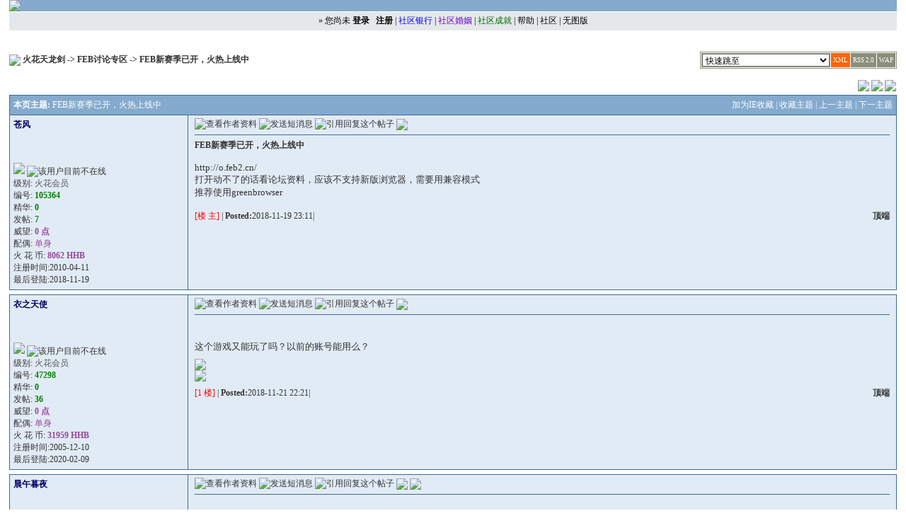

--- FILE ---
content_type: text/html; charset=gbk
request_url: http://bbs.fireemblem.net/read.php?tid=282805&page=e
body_size: 6292
content:
<!---->
<html>
<head>
<title>FEB新赛季已开，火热上线中  火花天龙剑 - powered by phpwind.net</title>
<meta http-equiv='Content-Type' content="text/html; charset=gbk">
<meta name="description" content="Unoffical fireemblem fans site, include some other SLG games feature.">
<meta name='keywords' content='bbs,board,fe,fireemblem,forums'>
<script language="JavaScript" src="./data/wind_editor.js"></script>

<!--css--><style type='text/css'>
body {font-family: Verdana,Luxi Sans;FONT-SIZE: 12px;MARGIN: 0;color: #333333;background: #ffffff;}
td {FONT-SIZE: 12px;}
textarea,input,select{
	font-family: Verdana;
	font-size: 12px;
	background-color: #ffffff;
}
div.quote{
margin:5px 20px;border:1px solid #CCCCCC;padding:5px;background:#F3F3F3 ;line-height : normal;
}
a { TEXT-DECORATION: none;}
a:hover{ text-decoration: underline;}
img {border:0;}
.banner{background: #84AACE;}
.head { color: #FFFFFF;background: #84AACE;padding: 5px;}
.head a { color: #FFFFFF;}
.f_one {background: #E1EBF5;}
.f_two {background: #E1EBF5;}
.hr  {border-top: 1px solid #406B96; border-bottom: 0; border-left: 0; border-right: 0; }
.t_one {background: #E1EBF5;}
.t_two {background: #E1EBF5;}
.r_one {background: #E1EBF5;}
.r_two {background: #E1EBF5;}
.cbg { color:#000000;background: #E5E8EA;}
.cbg a{ color:#000000;}
.smalltxt {font-family: Tahoma, Verdana; font-size: 12px;}
.cfont { color:#FFFFFF; }
.fnamecolor { color:#003366;}
.index_font{color: #3A4F6C;background-color:#EBEBEB; font-weight:bold;padding: 5px;}
.tpc_title { font-size: 12px;font-weight:bold;}
.tpc_content { font-size: 13px;}
.i_table {BORDER: #406B96 1px solid;background:#D6E3EF;}
.picFame {paddin:1px;border:2px solid #FFCC00;}
</style><!--css-->
</head>
<body vlink='#333333' link='#333333'>

<table cellspacing=0 cellpadding=0 width='98%' bgcolor=#406B96 align=center>
<tr valign='bottom'><td align='left' class=banner>
<a href='http://www.fireemblem.net/' target='_blank'><img src='image/wind/logo.gif'></a></td>
<td align='right' class=banner valign=middle></td></tr>
<tr><td align='center' height=1 bgcolor=#ffffff colspan=2></td></tr>
<tr><td align='center' class=cbg colspan=2 height=26>
&raquo;
<!---->
您尚未 <a href=login.php><b>登录</b></a>
&nbsp; <a href='register.php'><b>注册</b></a>
<!---->
<!--| <a href='hack.php?H_name=bank'>银行</a>-->
<!---->
<!--| <a href='hack.php?H_name=medal'>成就</a>-->
<!---->
<!--| <a href='hack.php?H_name=marry'>社区婚姻</a>-->
<!---->
| <a href='hack.php?H_name=bank'><font color=blue>社区银行</font></a>
| <a href='hack.php?H_name=marry'><font color=#6600CC>社区婚姻</font></a>
| <a href='hack.php?H_name=medal'><font color=darkgreen>社区成就</font></a>
| <a href='faq.php'>帮助</a>
| <a href='index.php'>社区</a>
| <a href='simple/' target=_blank>无图版</a>
<!---->
</td></tr>
</table>
<br><br>
<!---->
<!---->
<table width='98%' cellspacing=0 cellpadding=0 align=center>
<tr><td><img src='image/wind/index/home.gif' align=absbottom> <b><a href='index.php'>火花天龙剑</a>  -&gt; <a href='thread.php?fid=38&page='>FEB讨论专区	</a> -&gt; <a href='read.php?tid=282805'>FEB新赛季已开，火热上线中</a></b></td>
<td align=right>
<table cellspacing=1 cellpadding=1 style="font-family: Tahoma, Verdana;BORDER: #8C8E7B 1px solid;background:#FFFFFF;">
<tr>
<td style="background:#8C8E7B;">
<form name=jump method=post style="padding:0px; margin:0px;">
<select onchange=Fjump(this.options[this.selectedIndex].value)>
<option value='' selected>快速跳至</option>

<option value="1">◆-事务区</option>
<option value="4"> &nbsp;|- 投诉专区</option>
<option value="6"> &nbsp;|- 火炎之纹章</option>
<option value="12"> &nbsp; &nbsp;|-  火花学园</option>
<option value="39"> &nbsp; &nbsp;|-  精华区</option>
<option value="7"> &nbsp;|- 皇家骑士团</option>
<option value="8"> &nbsp;|- 梦幻模拟战</option>
<option value="32"> &nbsp;|- 永远的传说</option>
<option value="33"> &nbsp;|- 创意的永无乡（IF 作品区）</option>
<option value="3">◆-会员区</option>
<option value="10"> &nbsp;|- 游戏专区</option>
<option value="27"> &nbsp;|- 网游讨论区</option>
<option value="24"> &nbsp;|- 原创&amp;同人交流区</option>
<option value="11"> &nbsp;|- 动漫影音</option>
<option value="13"> &nbsp;|- 外语学园</option>
<option value="14"> &nbsp;|- 文学区</option>
<option value="38"> &nbsp;|- FEB讨论专区</option>
<option value="15"> &nbsp;|- 历史与虚幻</option>
<option value="16"> &nbsp;|- 咖啡馆</option>
<option value="17"> &nbsp;|- 水潭</option>
<option value="37"> &nbsp; &nbsp;|-  火花活动区</option>

</select></form></td>
<td style="background:#FF6500;font-size: 7pt;color:#ffffff;">&nbsp;XML&nbsp;</td>
<td style="background:#8C8E7B;font-size: 7pt;">&nbsp;<a href="rss.php?fid=38" target="_blank" title="订阅本版面最新帖子"><font color='#ffffff'>RSS 2.0</font></a>&nbsp;</td>
<td style="background:#8C8E7B;font-size: 7pt;">&nbsp;<a href="faq.php?faqjob=2#5" target="_blank" title="通过手机访问论坛"><font
color='#ffffff'>WAP</font></a>&nbsp;</td>
</tr>
</table>
</td></tr>
</table><br>
<table width='98%' align=center cellspacing=0 cellpadding=1>
<tr><td align=left></td>
<td align=right>
<a href='post.php?fid=38'><img src='image/wind/post.gif'></a>
<a href='post.php?action=vote&fid=38'><img src='image/wind/vote.gif'></a> <a href='post.php?action=reply&fid=38&tid=282805'>
<img src='image/wind/reply.gif'></a>
</td></tr></table>

<form name=delatc action='masingle.php?action=delatc' method=post>
<input type=hidden name='fid' value='38'>
<input type=hidden name='tid' value='282805'>
<table cellspacing=0 cellpadding=1 width='98%' style="border-top: #406B96 1px solid;border-left: #406B96 1px solid;border-right: #406B96 1px solid;" align=center>
<tr><td align=left class=head> <b>本页主题:</b> FEB新赛季已开，火热上线中</td>
<td align=right class=head>
<a href=# onClick="Addtoie('http://bbs.fireemblem.net/read.php?fid=38&tid=282805','--FEB新赛季已开，火热上线中')">加为IE收藏</a>
| <a href='job.php?action=favor&job=add&tid=282805'>收藏主题</a>
| <a href='job.php?rd_previous=1&fid=38&tid=282805&fpage=&goto=previous'>上一主题</a>
| <a href='job.php?rd_previous=1&fid=38&tid=282805&fpage=&goto=next'>下一主题</a>
</td></tr>
<!---->
</table>
<!---->

<table cellspacing=1 cellpadding=0 width='98%' style='TABLE-LAYOUT: fixed;WORD-WRAP: break-word;' bgcolor=#406B96 align=center>
<tr><td height="100%" valign=top width='20%' bgcolor='#E1EBF5' style='padding: 5px;'>
<font color=#000066 face=Gulim><b>苍风</b></font><br>
<table width=98% cellspacing=0 cellpadding=0>
<tr><td align=center><br><br></td></tr></table><br>
<!---->
<img src='image/wind/level/9.gif'>
<!---->
<img src='image/wind/read/offline.gif' alt='该用户目前不在线'>
<!----><br>
级别: <font color="#555555">火花会员</font><br>
编号: <font color="green"><b>105364</b></font><br>
精华: <font color="green"><b>0</b></font><br>
发帖: <font color="green"><b>7</b></font><br>
威望: <font color="#984b98"><b>0 点</b></font><br>
配偶: <font color=984b98><span class=bold>单身</span></font><br>
火 花 币: <font color="#984b98"><b>8062 HHB</b></font><br>
<!---->

注册时间:2010-04-11<br>
最后登陆:2018-11-19<br>

</td>
<td width='80%' height="100%" bgcolor='#E1EBF5' valign=top>
<table width='99%' height="100%" align=center cellspacing=0 cellpadding=4 style='TABLE-LAYOUT: fixed;WORD-WRAP: break-word'>
<tr><td bgcolor='#E1EBF5' colspan=3 valign=top>
<a href='profile.php?action=show&uid=105364'>
<img src='image/wind/read/profile.gif' align=absmiddle alt='查看作者资料'></a>
<a href='message.php?action=write&touid=105364'>
<img src='image/wind/read/message.gif' align=absmiddle alt='发送短消息'></a>
<!--<a href='sendemail.php?action=tofriend&tid=282805'><img src='image/wind/read/emailto.gif' align=absmiddle alt='推荐此帖'></a>
-->
<a href='post.php?action=quote&fid=38&tid=282805&pid=tpc&article=0'><img src='image/wind/read/quote.gif' align=absmiddle alt='引用回复这个帖子'></a>
<a href='post.php?action=modify&fid=38&tid=282805&pid=tpc&article=0'><img src='image/wind/read/edit.gif' align=absmiddle></a>
<!---->
<hr color='#406B96' size=1>


<span class='tpc_title'>FEB新赛季已开，火热上线中</span><br>
<!---->
<br><span class='tpc_content'>  <a href='http://o.feb2.cn/' target=_blank>http://o.feb2.cn/</a><br>打开动不了的话看论坛资料，应该不支持新版浏览器，需要用兼容模式<br>推荐使用greenbrowser</span><br>
<!---->
</td></tr>
<tr valign=bottom bgcolor='#E1EBF5'>
<td colspan=3>
<!---->
</td></tr>
<tr bgcolor='#E1EBF5' valign=bottom><td colspan=2>
<!---->
<font color=red>[楼 主]</font>
<!---->
 | 
<b>Posted:</b>2018-11-19 23:11|</td>
<td align=right>
<!---->
<a href="javascript:scroll(0,0)"><strong>顶端</strong></a>
</td></tr></table></td></tr></table>
<table width='98%' align=center>
<tr><td height=1></td></tr>
</table>
<!---->

<table cellspacing=1 cellpadding=0 width='98%' style='TABLE-LAYOUT: fixed;WORD-WRAP: break-word;' bgcolor=#406B96 align=center>
<tr><td height="100%" valign=top width='20%' bgcolor='#E1EBF5' style='padding: 5px;'>
<font color=#000066 face=Gulim><b>衣之天使</b></font><br>
<table width=98% cellspacing=0 cellpadding=0>
<tr><td align=center><br><br></td></tr></table><br>
<!---->
<img src='image/wind/level/9.gif'>
<!---->
<img src='image/wind/read/offline.gif' alt='该用户目前不在线'>
<!----><br>
级别: <font color="#555555">火花会员</font><br>
编号: <font color="green"><b>47298</b></font><br>
精华: <font color="green"><b>0</b></font><br>
发帖: <font color="green"><b>36</b></font><br>
威望: <font color="#984b98"><b>0 点</b></font><br>
配偶: <font color=984b98><span class=bold>单身</span></font><br>
火 花 币: <font color="#984b98"><b>31959 HHB</b></font><br>
<!---->

注册时间:2005-12-10<br>
最后登陆:2020-02-09<br>

</td>
<td width='80%' height="100%" bgcolor='#E1EBF5' valign=top>
<table width='99%' height="100%" align=center cellspacing=0 cellpadding=4 style='TABLE-LAYOUT: fixed;WORD-WRAP: break-word'>
<tr><td bgcolor='#E1EBF5' colspan=3 valign=top>
<a href='profile.php?action=show&uid=47298'>
<img src='image/wind/read/profile.gif' align=absmiddle alt='查看作者资料'></a>
<a href='message.php?action=write&touid=47298'>
<img src='image/wind/read/message.gif' align=absmiddle alt='发送短消息'></a>
<!--<a href='sendemail.php?action=tofriend&tid=282805'><img src='image/wind/read/emailto.gif' align=absmiddle alt='推荐此帖'></a>
-->
<a href='post.php?action=quote&fid=38&tid=282805&pid=4442261&article=1'><img src='image/wind/read/quote.gif' align=absmiddle alt='引用回复这个帖子'></a>
<a href='post.php?action=modify&fid=38&tid=282805&pid=4442261&article=1'><img src='image/wind/read/edit.gif' align=absmiddle></a>
<!---->
<hr color='#406B96' size=1>


<span class='tpc_title'></span><br>
<!---->
<br><span class='tpc_content'>这个游戏又能玩了吗？以前的账号能用么？</span><br>
<!---->
</td></tr>
<tr valign=bottom bgcolor='#E1EBF5'>
<td colspan=3>
<!---->
<img src='image/wind/sigline.gif' align=absbottom>
<br><img src='http://www.beingmusic.jp/uhome/attachment/200904/29/25625_1240996054ZAsv.jpg' border=0 onclick="if(this.width>screen.width-461) window.open('http://www.beingmusic.jp/uhome/attachment/200904/29/25625_1240996054ZAsv.jpg');" onload='if(this.width>screen.width-460)this.width=screen.width-460'>
<!---->
</td></tr>
<tr bgcolor='#E1EBF5' valign=bottom><td colspan=2>
<!---->
<font color=red>[1 楼]</font>
<!---->
 | 
<b>Posted:</b>2018-11-21 22:21|</td>
<td align=right>
<!---->
<a href="javascript:scroll(0,0)"><strong>顶端</strong></a>
</td></tr></table></td></tr></table>
<table width='98%' align=center>
<tr><td height=1></td></tr>
</table>
<!---->

<table cellspacing=1 cellpadding=0 width='98%' style='TABLE-LAYOUT: fixed;WORD-WRAP: break-word;' bgcolor=#406B96 align=center>
<tr><td height="100%" valign=top width='20%' bgcolor='#E1EBF5' style='padding: 5px;'>
<font color=#000066 face=Gulim><b>晨午暮夜</b></font><br>
<table width=98% cellspacing=0 cellpadding=0>
<tr><td align=center><br><br></td></tr></table><br>
<!---->
<img src='image/wind/read/rongyu.gif' alt='头衔：Level 0'>Level 0<br>
<!---->
<img src='image/wind/level/9.gif'>
<!---->
<img src='image/wind/read/offline.gif' alt='该用户目前不在线'>
<!----><br>
级别: <font color="#555555">火花会员</font><br>
编号: <font color="green"><b>91970</b></font><br>
精华: <font color="green"><b>1</b></font><br>
发帖: <font color="green"><b>35</b></font><br>
威望: <font color="#984b98"><b>5 点</b></font><br>
配偶: <font color=984b98><span class=bold>单身</span></font><br>
火 花 币: <font color="#984b98"><b>19319 HHB</b></font><br>
<!---->

注册时间:2008-08-06<br>
最后登陆:2022-05-28<br>

</td>
<td width='80%' height="100%" bgcolor='#E1EBF5' valign=top>
<table width='99%' height="100%" align=center cellspacing=0 cellpadding=4 style='TABLE-LAYOUT: fixed;WORD-WRAP: break-word'>
<tr><td bgcolor='#E1EBF5' colspan=3 valign=top>
<a href='profile.php?action=show&uid=91970'>
<img src='image/wind/read/profile.gif' align=absmiddle alt='查看作者资料'></a>
<a href='message.php?action=write&touid=91970'>
<img src='image/wind/read/message.gif' align=absmiddle alt='发送短消息'></a>
<!--<a href='sendemail.php?action=tofriend&tid=282805'><img src='image/wind/read/emailto.gif' align=absmiddle alt='推荐此帖'></a>
-->
<a href='post.php?action=quote&fid=38&tid=282805&pid=4442282&article=2'><img src='image/wind/read/quote.gif' align=absmiddle alt='引用回复这个帖子'></a>
<a href='post.php?action=modify&fid=38&tid=282805&pid=4442282&article=2'><img src='image/wind/read/edit.gif' align=absmiddle></a>
<!---->
<a href='http://wpa.qq.com/msgrd?V=1&Uin=2862054973&Site=火花天龙剑&Menu=yes' title='QQ:2862054973' target=_blank><img src='image/wind/read/qq.gif' align=absmiddle></a>
<!---->
<hr color='#406B96' size=1>


<span class='tpc_title'></span><br>
<!---->
<br><span class='tpc_content'>需要重新注册</span><br>
<!---->
</td></tr>
<tr valign=bottom bgcolor='#E1EBF5'>
<td colspan=3>
<!---->
<img src='image/wind/sigline.gif' align=absbottom>
<br><img src='http://img13.poco.cn/mypoco/myphoto/20121117/14/6606327320121117143805096.jpg' border=0 onclick="if(this.width>screen.width-461) window.open('http://img13.poco.cn/mypoco/myphoto/20121117/14/6606327320121117143805096.jpg');" onload='if(this.width>screen.width-460)this.width=screen.width-460'><img src='http://img16.poco.cn/mypoco/myphoto/20140701/13/66063273201407011317081033053012107_002.jpg' border=0 onclick="if(this.width>screen.width-461) window.open('http://img16.poco.cn/mypoco/myphoto/20140701/13/66063273201407011317081033053012107_002.jpg');" onload='if(this.width>screen.width-460)this.width=screen.width-460'>
<!---->
</td></tr>
<tr bgcolor='#E1EBF5' valign=bottom><td colspan=2>
<!---->
<font color=red>[2 楼]</font>
<!---->
 | 
<b>Posted:</b>2018-11-27 17:43|</td>
<td align=right>
<!---->
<a href="javascript:scroll(0,0)"><strong>顶端</strong></a>
</td></tr></table></td></tr></table>
<table width='98%' align=center>
<tr><td height=1></td></tr>
</table>
<!---->

<table cellspacing=1 cellpadding=0 width='98%' style='TABLE-LAYOUT: fixed;WORD-WRAP: break-word;' bgcolor=#406B96 align=center>
<tr><td height="100%" valign=top width='20%' bgcolor='#E1EBF5' style='padding: 5px;'>
<font color=#000066 face=Gulim><b>衣之天使</b></font><br>
<table width=98% cellspacing=0 cellpadding=0>
<tr><td align=center><br><br></td></tr></table><br>
<!---->
<img src='image/wind/level/9.gif'>
<!---->
<img src='image/wind/read/offline.gif' alt='该用户目前不在线'>
<!----><br>
级别: <font color="#555555">火花会员</font><br>
编号: <font color="green"><b>47298</b></font><br>
精华: <font color="green"><b>0</b></font><br>
发帖: <font color="green"><b>36</b></font><br>
威望: <font color="#984b98"><b>0 点</b></font><br>
配偶: <font color=984b98><span class=bold>单身</span></font><br>
火 花 币: <font color="#984b98"><b>31959 HHB</b></font><br>
<!---->

注册时间:2005-12-10<br>
最后登陆:2020-02-09<br>

</td>
<td width='80%' height="100%" bgcolor='#E1EBF5' valign=top>
<table width='99%' height="100%" align=center cellspacing=0 cellpadding=4 style='TABLE-LAYOUT: fixed;WORD-WRAP: break-word'>
<tr><td bgcolor='#E1EBF5' colspan=3 valign=top>
<a href='profile.php?action=show&uid=47298'>
<img src='image/wind/read/profile.gif' align=absmiddle alt='查看作者资料'></a>
<a href='message.php?action=write&touid=47298'>
<img src='image/wind/read/message.gif' align=absmiddle alt='发送短消息'></a>
<!--<a href='sendemail.php?action=tofriend&tid=282805'><img src='image/wind/read/emailto.gif' align=absmiddle alt='推荐此帖'></a>
-->
<a href='post.php?action=quote&fid=38&tid=282805&pid=4442297&article=3'><img src='image/wind/read/quote.gif' align=absmiddle alt='引用回复这个帖子'></a>
<a href='post.php?action=modify&fid=38&tid=282805&pid=4442297&article=3'><img src='image/wind/read/edit.gif' align=absmiddle></a>
<!---->
<hr color='#406B96' size=1>


<span class='tpc_title'></span><br>
<!---->
<br><span class='tpc_content'>啊。。。。曾经的全二转职业都没了。。。。这。。。</span><br>
<!---->
</td></tr>
<tr valign=bottom bgcolor='#E1EBF5'>
<td colspan=3>
<!---->
<img src='image/wind/sigline.gif' align=absbottom>
<br><img src='http://www.beingmusic.jp/uhome/attachment/200904/29/25625_1240996054ZAsv.jpg' border=0 onclick="if(this.width>screen.width-461) window.open('http://www.beingmusic.jp/uhome/attachment/200904/29/25625_1240996054ZAsv.jpg');" onload='if(this.width>screen.width-460)this.width=screen.width-460'>
<!---->
</td></tr>
<tr bgcolor='#E1EBF5' valign=bottom><td colspan=2>
<!---->
<font color=red>[3 楼]</font>
<!---->
 | 
<b>Posted:</b>2018-11-30 16:15|</td>
<td align=right>
<!---->
<a href="javascript:scroll(0,0)"><strong>顶端</strong></a>
</td></tr></table></td></tr></table>
<table width='98%' align=center>
<tr><td height=1></td></tr>
</table>
<!---->

<table cellspacing=1 cellpadding=0 width='98%' style='TABLE-LAYOUT: fixed;WORD-WRAP: break-word;' bgcolor=#406B96 align=center>
<tr><td height="100%" valign=top width='20%' bgcolor='#E1EBF5' style='padding: 5px;'>
<font color=#000066 face=Gulim><b>hichicken</b></font><br>
<table width=98% cellspacing=0 cellpadding=0>
<tr><td align=center><br><br></td></tr></table><br>
<!---->
<img src='image/wind/level/9.gif'>
<!---->
<img src='image/wind/read/offline.gif' alt='该用户目前不在线'>
<!----><br>
级别: <font color="#555555">火花会员</font><br>
编号: <font color="green"><b>100428</b></font><br>
精华: <font color="green"><b>0</b></font><br>
发帖: <font color="green"><b>11</b></font><br>
威望: <font color="#984b98"><b>0 点</b></font><br>
配偶: <font color=984b98><span class=bold>单身</span></font><br>
火 花 币: <font color="#984b98"><b>0 HHB</b></font><br>
<!---->

注册时间:2009-06-30<br>
最后登陆:2019-02-10<br>

</td>
<td width='80%' height="100%" bgcolor='#E1EBF5' valign=top>
<table width='99%' height="100%" align=center cellspacing=0 cellpadding=4 style='TABLE-LAYOUT: fixed;WORD-WRAP: break-word'>
<tr><td bgcolor='#E1EBF5' colspan=3 valign=top>
<a href='profile.php?action=show&uid=100428'>
<img src='image/wind/read/profile.gif' align=absmiddle alt='查看作者资料'></a>
<a href='message.php?action=write&touid=100428'>
<img src='image/wind/read/message.gif' align=absmiddle alt='发送短消息'></a>
<!--<a href='sendemail.php?action=tofriend&tid=282805'><img src='image/wind/read/emailto.gif' align=absmiddle alt='推荐此帖'></a>
-->
<a href='post.php?action=quote&fid=38&tid=282805&pid=4442365&article=4'><img src='image/wind/read/quote.gif' align=absmiddle alt='引用回复这个帖子'></a>
<a href='post.php?action=modify&fid=38&tid=282805&pid=4442365&article=4'><img src='image/wind/read/edit.gif' align=absmiddle></a>
<!---->
<hr color='#406B96' size=1>


<span class='tpc_title'></span><br>
<!---->
<br><span class='tpc_content'>请问手机浏览器需要什么插件能玩啊？</span><br>
<!---->
</td></tr>
<tr valign=bottom bgcolor='#E1EBF5'>
<td colspan=3>
<!---->
</td></tr>
<tr bgcolor='#E1EBF5' valign=bottom><td colspan=2>
<!---->
<font color=red>[4 楼]</font>
<!---->
 | 
<b>Posted:</b>2018-12-26 05:25|</td>
<td align=right>
<!---->
<a href="javascript:scroll(0,0)"><strong>顶端</strong></a>
</td></tr></table></td></tr></table>
<table width='98%' align=center>
<tr><td height=1></td></tr>
</table>
<!---->

<table cellspacing=1 cellpadding=0 width='98%' style='TABLE-LAYOUT: fixed;WORD-WRAP: break-word;' bgcolor=#406B96 align=center>
<tr><td height="100%" valign=top width='20%' bgcolor='#E1EBF5' style='padding: 5px;'>
<font color=#000066 face=Gulim><b>lcy6162636</b></font><br>
<table width=98% cellspacing=0 cellpadding=0>
<tr><td align=center><br><br></td></tr></table><br>
<!---->
<img src='image/wind/level/9.gif'>
<!---->
<img src='image/wind/read/offline.gif' alt='该用户目前不在线'>
<!----><br>
级别: <font color="#555555">火花会员</font><br>
编号: <font color="green"><b>117463</b></font><br>
精华: <font color="green"><b>0</b></font><br>
发帖: <font color="green"><b>14</b></font><br>
威望: <font color="#984b98"><b>0 点</b></font><br>
配偶: <font color=984b98><span class=bold>单身</span></font><br>
火 花 币: <font color="#984b98"><b>4063 HHB</b></font><br>
<!---->

注册时间:2012-01-14<br>
最后登陆:2019-06-23<br>

</td>
<td width='80%' height="100%" bgcolor='#E1EBF5' valign=top>
<table width='99%' height="100%" align=center cellspacing=0 cellpadding=4 style='TABLE-LAYOUT: fixed;WORD-WRAP: break-word'>
<tr><td bgcolor='#E1EBF5' colspan=3 valign=top>
<a href='profile.php?action=show&uid=117463'>
<img src='image/wind/read/profile.gif' align=absmiddle alt='查看作者资料'></a>
<a href='message.php?action=write&touid=117463'>
<img src='image/wind/read/message.gif' align=absmiddle alt='发送短消息'></a>
<!--<a href='sendemail.php?action=tofriend&tid=282805'><img src='image/wind/read/emailto.gif' align=absmiddle alt='推荐此帖'></a>
-->
<a href='post.php?action=quote&fid=38&tid=282805&pid=4442395&article=5'><img src='image/wind/read/quote.gif' align=absmiddle alt='引用回复这个帖子'></a>
<a href='post.php?action=modify&fid=38&tid=282805&pid=4442395&article=5'><img src='image/wind/read/edit.gif' align=absmiddle></a>
<!---->
<hr color='#406B96' size=1>


<span class='tpc_title'></span><br>
<!---->
<br><span class='tpc_content'>太好了！太感动了！！个人对这个游戏的回忆满满一直在关注这个游戏会不会复活，会不会做成适合手机玩的游戏，现在虽然手机端的希望并没有实现，但是~~~这游戏复活了~~~这个还是令人很高兴 很激动的~~  太棒了！FEB加油！！！~~~</span><br>
<!---->
</td></tr>
<tr valign=bottom bgcolor='#E1EBF5'>
<td colspan=3>
<!---->
</td></tr>
<tr bgcolor='#E1EBF5' valign=bottom><td colspan=2>
<!---->
<font color=red>[5 楼]</font>
<!---->
 | 
<b>Posted:</b>2019-01-01 08:08|</td>
<td align=right>
<!---->
<a href="javascript:scroll(0,0)"><strong>顶端</strong></a>
</td></tr></table></td></tr></table>
<table width='98%' align=center>
<tr><td height=1></td></tr>
</table>
<!---->

<table cellspacing=1 cellpadding=0 width='98%' style='TABLE-LAYOUT: fixed;WORD-WRAP: break-word;' bgcolor=#406B96 align=center>
<tr><td height="100%" valign=top width='20%' bgcolor='#E1EBF5' style='padding: 5px;'>
<font color=#000066 face=Gulim><b>lcy6162636</b></font><br>
<table width=98% cellspacing=0 cellpadding=0>
<tr><td align=center><br><br></td></tr></table><br>
<!---->
<img src='image/wind/level/9.gif'>
<!---->
<img src='image/wind/read/offline.gif' alt='该用户目前不在线'>
<!----><br>
级别: <font color="#555555">火花会员</font><br>
编号: <font color="green"><b>117463</b></font><br>
精华: <font color="green"><b>0</b></font><br>
发帖: <font color="green"><b>14</b></font><br>
威望: <font color="#984b98"><b>0 点</b></font><br>
配偶: <font color=984b98><span class=bold>单身</span></font><br>
火 花 币: <font color="#984b98"><b>4063 HHB</b></font><br>
<!---->

注册时间:2012-01-14<br>
最后登陆:2019-06-23<br>

</td>
<td width='80%' height="100%" bgcolor='#E1EBF5' valign=top>
<table width='99%' height="100%" align=center cellspacing=0 cellpadding=4 style='TABLE-LAYOUT: fixed;WORD-WRAP: break-word'>
<tr><td bgcolor='#E1EBF5' colspan=3 valign=top>
<a href='profile.php?action=show&uid=117463'>
<img src='image/wind/read/profile.gif' align=absmiddle alt='查看作者资料'></a>
<a href='message.php?action=write&touid=117463'>
<img src='image/wind/read/message.gif' align=absmiddle alt='发送短消息'></a>
<!--<a href='sendemail.php?action=tofriend&tid=282805'><img src='image/wind/read/emailto.gif' align=absmiddle alt='推荐此帖'></a>
-->
<a href='post.php?action=quote&fid=38&tid=282805&pid=4442396&article=6'><img src='image/wind/read/quote.gif' align=absmiddle alt='引用回复这个帖子'></a>
<a href='post.php?action=modify&fid=38&tid=282805&pid=4442396&article=6'><img src='image/wind/read/edit.gif' align=absmiddle></a>
<!---->
<hr color='#406B96' size=1>


<span class='tpc_title'></span><br>
<!---->
<br><span class='tpc_content'>弱弱的问一句：这次重开会坚持多久？我怕玩起来一堆号，然后某天记录又没了~~·······</span><br>
<!---->
</td></tr>
<tr valign=bottom bgcolor='#E1EBF5'>
<td colspan=3>
<!---->
</td></tr>
<tr bgcolor='#E1EBF5' valign=bottom><td colspan=2>
<!---->
<font color=red>[6 楼]</font>
<!---->
 | 
<b>Posted:</b>2019-01-01 08:53|</td>
<td align=right>
<!---->
<a href="javascript:scroll(0,0)"><strong>顶端</strong></a>
</td></tr></table></td></tr></table>
<table width='98%' align=center>
<tr><td height=1></td></tr>
</table>
<!---->

<table cellspacing=1 cellpadding=0 width='98%' style='TABLE-LAYOUT: fixed;WORD-WRAP: break-word;' bgcolor=#406B96 align=center>
<tr><td height="100%" valign=top width='20%' bgcolor='#E1EBF5' style='padding: 5px;'>
<font color=#000066 face=Gulim><b>chatbot</b></font><br>
<table width=98% cellspacing=0 cellpadding=0>
<tr><td align=center><br><br></td></tr></table><br>
<!---->
<img src='image/wind/level/9.gif'>
<!---->
<img src='image/wind/read/offline.gif' alt='该用户目前不在线'>
<!----><br>
级别: <font color="#555555">火花会员</font><br>
编号: <font color="green"><b>22380</b></font><br>
精华: <font color="green"><b>0</b></font><br>
发帖: <font color="green"><b>375</b></font><br>
威望: <font color="#984b98"><b>0 点</b></font><br>
配偶: <font color=984b98><span class=bold>单身</span></font><br>
火 花 币: <font color="#984b98"><b>147 HHB</b></font><br>
<!---->

注册时间:2004-08-14<br>
最后登陆:2025-11-10<br>

</td>
<td width='80%' height="100%" bgcolor='#E1EBF5' valign=top>
<table width='99%' height="100%" align=center cellspacing=0 cellpadding=4 style='TABLE-LAYOUT: fixed;WORD-WRAP: break-word'>
<tr><td bgcolor='#E1EBF5' colspan=3 valign=top>
<a href='profile.php?action=show&uid=22380'>
<img src='image/wind/read/profile.gif' align=absmiddle alt='查看作者资料'></a>
<a href='message.php?action=write&touid=22380'>
<img src='image/wind/read/message.gif' align=absmiddle alt='发送短消息'></a>
<!--<a href='sendemail.php?action=tofriend&tid=282805'><img src='image/wind/read/emailto.gif' align=absmiddle alt='推荐此帖'></a>
-->
<a href='post.php?action=quote&fid=38&tid=282805&pid=4443562&article=7'><img src='image/wind/read/quote.gif' align=absmiddle alt='引用回复这个帖子'></a>
<a href='post.php?action=modify&fid=38&tid=282805&pid=4443562&article=7'><img src='image/wind/read/edit.gif' align=absmiddle></a>
<!---->
<hr color='#406B96' size=1>


<span class='tpc_title'></span><br>
<!---->
<br><span class='tpc_content'>opera没法玩，能解决一下么？</span><br>
<!---->
</td></tr>
<tr valign=bottom bgcolor='#E1EBF5'>
<td colspan=3>
<!---->
</td></tr>
<tr bgcolor='#E1EBF5' valign=bottom><td colspan=2>
<!---->
<font color=red>[7 楼]</font>
<!---->
 | 
<b>Posted:</b>2019-03-02 06:57|</td>
<td align=right>
<!---->
<a href="javascript:scroll(0,0)"><strong>顶端</strong></a>
</td></tr></table></td></tr></table>
<table width='98%' align=center>
<tr><td height=1></td></tr>
</table>
<!---->

<table cellspacing=1 cellpadding=0 width='98%' style='TABLE-LAYOUT: fixed;WORD-WRAP: break-word;' bgcolor=#406B96 align=center>
<tr><td height="100%" valign=top width='20%' bgcolor='#E1EBF5' style='padding: 5px;'>
<font color=#000066 face=Gulim><b>chatbot</b></font><br>
<table width=98% cellspacing=0 cellpadding=0>
<tr><td align=center><br><br></td></tr></table><br>
<!---->
<img src='image/wind/level/9.gif'>
<!---->
<img src='image/wind/read/offline.gif' alt='该用户目前不在线'>
<!----><br>
级别: <font color="#555555">火花会员</font><br>
编号: <font color="green"><b>22380</b></font><br>
精华: <font color="green"><b>0</b></font><br>
发帖: <font color="green"><b>375</b></font><br>
威望: <font color="#984b98"><b>0 点</b></font><br>
配偶: <font color=984b98><span class=bold>单身</span></font><br>
火 花 币: <font color="#984b98"><b>147 HHB</b></font><br>
<!---->

注册时间:2004-08-14<br>
最后登陆:2025-11-10<br>

</td>
<td width='80%' height="100%" bgcolor='#E1EBF5' valign=top>
<table width='99%' height="100%" align=center cellspacing=0 cellpadding=4 style='TABLE-LAYOUT: fixed;WORD-WRAP: break-word'>
<tr><td bgcolor='#E1EBF5' colspan=3 valign=top>
<a href='profile.php?action=show&uid=22380'>
<img src='image/wind/read/profile.gif' align=absmiddle alt='查看作者资料'></a>
<a href='message.php?action=write&touid=22380'>
<img src='image/wind/read/message.gif' align=absmiddle alt='发送短消息'></a>
<!--<a href='sendemail.php?action=tofriend&tid=282805'><img src='image/wind/read/emailto.gif' align=absmiddle alt='推荐此帖'></a>
-->
<a href='post.php?action=quote&fid=38&tid=282805&pid=4443624&article=8'><img src='image/wind/read/quote.gif' align=absmiddle alt='引用回复这个帖子'></a>
<a href='post.php?action=modify&fid=38&tid=282805&pid=4443624&article=8'><img src='image/wind/read/edit.gif' align=absmiddle></a>
<!---->
<hr color='#406B96' size=1>


<span class='tpc_title'></span><br>
<!---->
<br><span class='tpc_content'>看来是没办法了</span><br>
<!---->
</td></tr>
<tr valign=bottom bgcolor='#E1EBF5'>
<td colspan=3>
<!---->
</td></tr>
<tr bgcolor='#E1EBF5' valign=bottom><td colspan=2>
<!---->
<font color=red>[8 楼]</font>
<!---->
 | 
<b>Posted:</b>2019-03-14 17:35|</td>
<td align=right>
<!---->
<a href="javascript:scroll(0,0)"><strong>顶端</strong></a>
</td></tr></table></td></tr></table>
<table width='98%' align=center>
<tr><td height=1></td></tr>
</table>
<!---->

<table cellspacing=1 cellpadding=0 width='98%' style='TABLE-LAYOUT: fixed;WORD-WRAP: break-word;' bgcolor=#406B96 align=center>
<tr><td height="100%" valign=top width='20%' bgcolor='#E1EBF5' style='padding: 5px;'>
<font color=#000066 face=Gulim><b>chatbot</b></font><br>
<table width=98% cellspacing=0 cellpadding=0>
<tr><td align=center><br><br></td></tr></table><br>
<!---->
<img src='image/wind/level/9.gif'>
<!---->
<img src='image/wind/read/offline.gif' alt='该用户目前不在线'>
<!----><br>
级别: <font color="#555555">火花会员</font><br>
编号: <font color="green"><b>22380</b></font><br>
精华: <font color="green"><b>0</b></font><br>
发帖: <font color="green"><b>375</b></font><br>
威望: <font color="#984b98"><b>0 点</b></font><br>
配偶: <font color=984b98><span class=bold>单身</span></font><br>
火 花 币: <font color="#984b98"><b>147 HHB</b></font><br>
<!---->

注册时间:2004-08-14<br>
最后登陆:2025-11-10<br>

</td>
<td width='80%' height="100%" bgcolor='#E1EBF5' valign=top>
<table width='99%' height="100%" align=center cellspacing=0 cellpadding=4 style='TABLE-LAYOUT: fixed;WORD-WRAP: break-word'>
<tr><td bgcolor='#E1EBF5' colspan=3 valign=top>
<a href='profile.php?action=show&uid=22380'>
<img src='image/wind/read/profile.gif' align=absmiddle alt='查看作者资料'></a>
<a href='message.php?action=write&touid=22380'>
<img src='image/wind/read/message.gif' align=absmiddle alt='发送短消息'></a>
<!--<a href='sendemail.php?action=tofriend&tid=282805'><img src='image/wind/read/emailto.gif' align=absmiddle alt='推荐此帖'></a>
-->
<a href='post.php?action=quote&fid=38&tid=282805&pid=4443717&article=9'><img src='image/wind/read/quote.gif' align=absmiddle alt='引用回复这个帖子'></a>
<a href='post.php?action=modify&fid=38&tid=282805&pid=4443717&article=9'><img src='image/wind/read/edit.gif' align=absmiddle></a>
<!---->
<hr color='#406B96' size=1>


<span class='tpc_title'></span><br>
<!---->
<br><span class='tpc_content'>edge都没法玩</span><br>
<!---->
</td></tr>
<tr valign=bottom bgcolor='#E1EBF5'>
<td colspan=3>
<!---->
</td></tr>
<tr bgcolor='#E1EBF5' valign=bottom><td colspan=2>
<!---->
<font color=red>[9 楼]</font>
<!---->
 | 
<b>Posted:</b>2019-04-03 20:25|</td>
<td align=right>
<!---->
<a href="javascript:scroll(0,0)"><strong>顶端</strong></a>
</td></tr></table></td></tr></table>
<table width='98%' align=center>
<tr><td height=1></td></tr>
</table>
<!---->
<a name=a></a>
<table cellspacing=1 cellpadding=0 width='98%' style='TABLE-LAYOUT: fixed;WORD-WRAP: break-word;' bgcolor=#406B96 align=center>
<tr><td height="100%" valign=top width='20%' bgcolor='#E1EBF5' style='padding: 5px;'>
<font color=#000066 face=Gulim><b>water_master</b></font><br>
<table width=98% cellspacing=0 cellpadding=0>
<tr><td align=center><img src='image/upload/34941.gif' border=0></td></tr></table><br>
<!---->
<img src='image/wind/read/rongyu.gif' alt='头衔：皇家主编马斯特勋爵/水勋爵'>皇家主编马斯特勋爵/水勋爵<br>
<!---->
<img src='image/wind/level/9.gif'>
<!---->
<img src='image/wind/read/offline.gif' alt='该用户目前不在线'>
<!----><br>
级别: <font color="#555555">火花会员</font><br>
编号: <font color="green"><b>34941</b></font><br>
精华: <font color="green"><b>1</b></font><br>
发帖: <font color="green"><b>2894</b></font><br>
威望: <font color="#984b98"><b>5 点</b></font><br>
配偶: <font color=984b98><span class=bold>芊芊茜草</span></font><br>
火 花 币: <font color="#984b98"><b>2 HHB</b></font><br>
<!---->

注册时间:2005-04-07<br>
最后登陆:2025-09-19<br>
<img src=image/medal/bloodyheart.gif alt=赤血之心 title=赤血之心:在论坛上已婚，双方均无马甲重婚/重登记记录，且双方均为主ID><img src=image/medal/pnum1.gif alt=朱红之钻(I) title=朱红之钻(I):发帖数达到2000(按用户名授发)><br>
</td>
<td width='80%' height="100%" bgcolor='#E1EBF5' valign=top>
<table width='99%' height="100%" align=center cellspacing=0 cellpadding=4 style='TABLE-LAYOUT: fixed;WORD-WRAP: break-word'>
<tr><td bgcolor='#E1EBF5' colspan=3 valign=top>
<a href='profile.php?action=show&uid=34941'>
<img src='image/wind/read/profile.gif' align=absmiddle alt='查看作者资料'></a>
<a href='message.php?action=write&touid=34941'>
<img src='image/wind/read/message.gif' align=absmiddle alt='发送短消息'></a>
<!--<a href='sendemail.php?action=tofriend&tid=282805'><img src='image/wind/read/emailto.gif' align=absmiddle alt='推荐此帖'></a>
-->
<a href='post.php?action=quote&fid=38&tid=282805&pid=4446071&article=10'><img src='image/wind/read/quote.gif' align=absmiddle alt='引用回复这个帖子'></a>
<a href='post.php?action=modify&fid=38&tid=282805&pid=4446071&article=10'><img src='image/wind/read/edit.gif' align=absmiddle></a>
<!---->
<a href='http://wpa.qq.com/msgrd?V=1&Uin=582942150&Site=火花天龙剑&Menu=yes' title='QQ:582942150' target=_blank><img src='image/wind/read/qq.gif' align=absmiddle></a>
<!---->
<hr color='#406B96' size=1>


<span class='tpc_title'></span><br>
<!---->
<br><span class='tpc_content'>哇哦，3年前的问题——虽然大概已经无用了，但你可曾听过green browser？</span><br>
<!---->
</td></tr>
<tr valign=bottom bgcolor='#E1EBF5'>
<td colspan=3>
<!---->
<img src='image/wind/sigline.gif' align=absbottom>
<br>世有猥琐者，行其事者寥——有琐猥，无琐不猥，猥琐愈猥，猥余者琐不猥。<br>————《琐经》第二，定篇
<!---->
</td></tr>
<tr bgcolor='#E1EBF5' valign=bottom><td colspan=2>
<!---->
<font color=red>[10 楼]</font>
<!---->
 | 
<b>Posted:</b>2022-03-05 10:44|</td>
<td align=right>
<!---->
<a href="javascript:scroll(0,0)"><strong>顶端</strong></a>
</td></tr></table></td></tr></table>
<table width='98%' align=center>
<tr><td height=1></td></tr>
</table>
<!---->
</form>
<table cellspacing=0 cellpadding=0 width='98%' align=center>
<tr><td align=left></td>
<form name=jump method=post>
<td valign=center align=right>
<select onchange="Fjump(this.options[this.selectedIndex].value)">
<option value='' selected>快速跳至</option>

<option value="1">◆-事务区</option>
<option value="4"> &nbsp;|- 投诉专区</option>
<option value="6"> &nbsp;|- 火炎之纹章</option>
<option value="12"> &nbsp; &nbsp;|-  火花学园</option>
<option value="39"> &nbsp; &nbsp;|-  精华区</option>
<option value="7"> &nbsp;|- 皇家骑士团</option>
<option value="8"> &nbsp;|- 梦幻模拟战</option>
<option value="32"> &nbsp;|- 永远的传说</option>
<option value="33"> &nbsp;|- 创意的永无乡（IF 作品区）</option>
<option value="3">◆-会员区</option>
<option value="10"> &nbsp;|- 游戏专区</option>
<option value="27"> &nbsp;|- 网游讨论区</option>
<option value="24"> &nbsp;|- 原创&amp;同人交流区</option>
<option value="11"> &nbsp;|- 动漫影音</option>
<option value="13"> &nbsp;|- 外语学园</option>
<option value="14"> &nbsp;|- 文学区</option>
<option value="38"> &nbsp;|- FEB讨论专区</option>
<option value="15"> &nbsp;|- 历史与虚幻</option>
<option value="16"> &nbsp;|- 咖啡馆</option>
<option value="17"> &nbsp;|- 水潭</option>
<option value="37"> &nbsp; &nbsp;|-  火花活动区</option>

</select>
</td></form></tr>
<tr><td align=left><br><img src='image/wind/index/home.gif' align=absbottom>
<b><a href='index.php'>火花天龙剑</a> -&gt
<a href='thread.php?fid=38'>FEB讨论专区</a></b></td>
<td align=right><br><a href='post.php?fid=38&page='><img src='image/wind/post.gif'></a>
<a href='post.php?action=vote&fid=38'><img src='image/wind/vote.gif'></a> <a href='post.php?action=reply&fid=38&tid=282805'>
<img src='image/wind/reply.gif'></a>
</td></tr></table><br>
<script language=JavaScript>
function Addtoie(value,title){
	window.external.AddFavorite(value,title);
}
function Fjump(value)
{
	if(value!= '') {
		window.location=('thread.php?fid='+value);
	}
}
function delsubmit(){
	document.delatc.submit();
}
</script><!---->
<!---->
<br><br>
<center><small><font color="#999999">Powered by <a href="http://www.phpwind.net/" target="_blank"><b>PHPWind</b></a> <a href="http://www.phpwind.net/" target="_blank"><b style="color:#FF9900">v3.0.1</b></a> Code &copy; 2003-05 <a href="http://www.phpwind.net/" target="_blank"><b>PHPWind</b></a></font><br><b><a href="http://www.miibeian.gov.cn/">辽ICP备05016763号</a></b> <br>
<font color="#999999"> Gzip enabled<br><br>You can  <a href='http://bbs.fireemblem.net/sendemail.php?username=千里孤坟'>contact us</a></font></small>
</center>
<script type="text/javascript">
var gaJsHost = (("https:" == document.location.protocol) ? "https://ssl." : "http://www.");
document.write(unescape("%3Cscript src='" + gaJsHost + "google-analytics.com/ga.js' type='text/javascript'%3E%3C/script%3E"));
</script>
<script type="text/javascript">
try {
var pageTracker = _gat._getTracker("UA-10701747-1");
pageTracker._trackPageview();
} catch(err) {}</script>
</body></html>
<!---->
